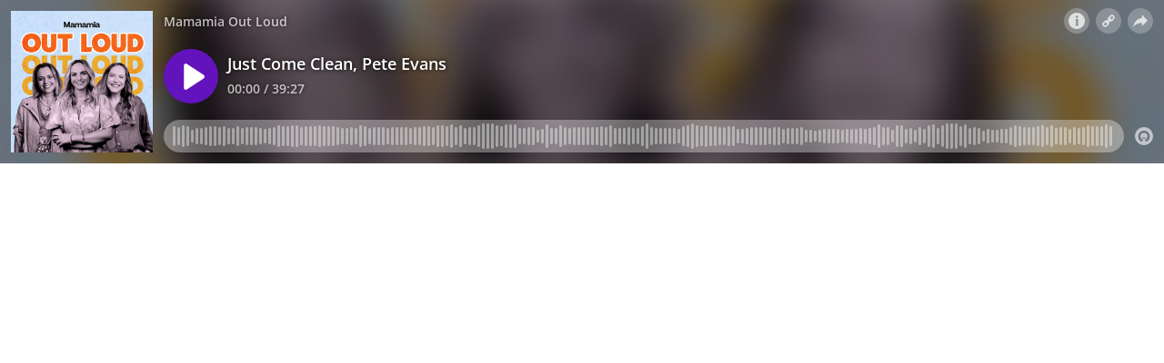

--- FILE ---
content_type: text/html; charset=utf-8
request_url: https://omny.fm/shows/mamamia-out-loud/pete-evans-covid/embed?style=cover
body_size: 10856
content:
<!DOCTYPE html><html dir="ltr" lang="en"><head><meta charSet="utf-8"/><link rel="dns-prefetch" href="https://www.omnycontent.com"/><link rel="icon" type="image/png" sizes="144x144" href="/_next/static/media/favicon-144x144.4df68316.png"/><meta name="viewport" content="user-scalable=no, width=device-width, initial-scale=1"/><meta http-equiv="x-ua-compatible" content="ie=edge"/><meta name="format-detection" content="email=no"/><title>Just Come Clean, Pete Evans</title><meta name="robots" content="noindex"/><link rel="preload" as="image" href="https://www.omnycontent.com/d/clips/3ea926be-9be7-482a-8ac3-a44f016e43d1/fb1f46f6-b3d6-4068-8ab5-a44f016e5066/6461fe46-db97-4960-a0bc-ab9e006e50ea/image.jpg?t=1736744102&amp;size=thumbnail"/><meta name="next-head-count" content="9"/><link data-next-font="size-adjust" rel="preconnect" href="/" crossorigin="anonymous"/><link rel="preload" href="/_next/static/css/e70acd4fe50810d6.css" as="style"/><link rel="stylesheet" href="/_next/static/css/e70acd4fe50810d6.css" data-n-g=""/><noscript data-n-css=""></noscript><script defer="" nomodule="" src="/_next/static/chunks/polyfills-42372ed130431b0a.js"></script><script src="/_next/static/chunks/webpack-bdd7b96b57592eb9.js" defer=""></script><script src="/_next/static/chunks/framework-21bb7e1521a0c41f.js" defer=""></script><script src="/_next/static/chunks/main-ad5c1898fb4b53a3.js" defer=""></script><script src="/_next/static/chunks/pages/_app-d443ae95b4b78b45.js" defer=""></script><script src="/_next/static/chunks/5c0b189e-e1bf200516e719d0.js" defer=""></script><script src="/_next/static/chunks/4103-a5f2b962d13c8fb0.js" defer=""></script><script src="/_next/static/chunks/4580-2346b653c8943f86.js" defer=""></script><script src="/_next/static/chunks/4189-4ef2957c024185af.js" defer=""></script><script src="/_next/static/chunks/6065-98fe31126b856d22.js" defer=""></script><script src="/_next/static/chunks/1538-ec51653de8d63493.js" defer=""></script><script src="/_next/static/chunks/8057-06373da890f7cc89.js" defer=""></script><script src="/_next/static/chunks/6617-3a5902b6931030ca.js" defer=""></script><script src="/_next/static/chunks/3259-4a368d26d8674eef.js" defer=""></script><script src="/_next/static/chunks/5453-152d339b5aa9092e.js" defer=""></script><script src="/_next/static/chunks/1650-d5fcf26696af5503.js" defer=""></script><script src="/_next/static/chunks/2594-2e3b270af9446440.js" defer=""></script><script src="/_next/static/chunks/8874-9d6bb5502b25fbbd.js" defer=""></script><script src="/_next/static/chunks/4904-730181f726d92112.js" defer=""></script><script src="/_next/static/chunks/pages/shows/%5BprogramSlug%5D/%5BclipSlug%5D/embed-97b12ad3ecbc4d45.js" defer=""></script><script src="/_next/static/ElJEKQTRwzMgum_vJGxJE/_buildManifest.js" defer=""></script><script src="/_next/static/ElJEKQTRwzMgum_vJGxJE/_ssgManifest.js" defer=""></script></head><body><div id="__next"><style data-emotion="css-global ptfp3d">*,*::before,*::after{box-sizing:border-box;}</style><style data-emotion="css-global c4w1m5">html,body{width:1px;min-width:100%;height:100%;font-family:Open Sans,Helvetica,Arial,sans-serif;background:transparent;-webkit-font-smoothing:antialiased;-moz-osx-font-smoothing:grayscale;}body{position:absolute;width:100%;height:100%;overflow:hidden;}</style><style data-emotion="css 1dkrzgu">.css-1dkrzgu{position:absolute;width:100%;display:-webkit-box;display:-webkit-flex;display:-ms-flexbox;display:flex;-webkit-flex-direction:column;-ms-flex-direction:column;flex-direction:column;}</style><div style="background-color:#f5f5f5" class="css-1dkrzgu"><style data-emotion="css g4zirk">.css-g4zirk{position:absolute;top:0;right:0;bottom:0;left:0;overflow:hidden;}</style><div class="css-g4zirk"><style data-emotion="css 1fmdw8f">.css-1fmdw8f{bottom:-20px;-webkit-filter:blur(20px);filter:blur(20px);left:-20px;position:absolute;right:-20px;top:-20px;}</style><style data-emotion="css 1fma940">.css-1fma940{background-image:url(https://www.omnycontent.com/d/clips/3ea926be-9be7-482a-8ac3-a44f016e43d1/fb1f46f6-b3d6-4068-8ab5-a44f016e5066/6461fe46-db97-4960-a0bc-ab9e006e50ea/image.jpg?t=1736744102&size=thumbnail);-webkit-background-position:50% 50%;background-position:50% 50%;background-repeat:no-repeat;-webkit-background-size:cover;background-size:cover;bottom:-20px;-webkit-filter:blur(20px);filter:blur(20px);left:-20px;position:absolute;right:-20px;top:-20px;}</style><div class="css-1fma940"></div></div><style data-emotion="css 1uoyqk1">.css-1uoyqk1{background:rgba(0, 0, 0, 0.5);position:absolute;top:0;left:0;right:0;bottom:0;pointer-events:none;}@media (prefers-contrast: more){.css-1uoyqk1{background:rgba(0, 0, 0, 0.8);}}</style><div class="css-1uoyqk1"></div><style data-emotion="css 1u981gv">.css-1u981gv{color:#fff;display:-webkit-box;display:-webkit-flex;display:-ms-flexbox;display:flex;-webkit-flex-direction:column;-ms-flex-direction:column;flex-direction:column;position:relative;width:100%;}</style><div class="css-1u981gv"><style data-emotion="css 193w4t8">.css-193w4t8{display:-webkit-box;display:-webkit-flex;display:-ms-flexbox;display:flex;padding:12px;}</style><div class="css-193w4t8"><style data-emotion="css bngly5">.css-bngly5{display:-webkit-box;display:-webkit-flex;display:-ms-flexbox;display:flex;}@media (max-width: 580px){.css-bngly5{visibility:hidden;width:0;}}</style><div class="css-bngly5"><style data-emotion="css py0qv0">.css-py0qv0{display:block;width:calc(100vh - 24px);height:calc(100vh - 24px);max-height:156px;max-width:156px;}</style><div class="css-py0qv0"><style data-emotion="css 13budfd">.css-13budfd{width:100%;height:100%;display:block;}</style><img src="https://www.omnycontent.com/d/clips/3ea926be-9be7-482a-8ac3-a44f016e43d1/fb1f46f6-b3d6-4068-8ab5-a44f016e5066/6461fe46-db97-4960-a0bc-ab9e006e50ea/image.jpg?t=1736744102&amp;size=small" alt="Just Come Clean, Pete Evans" class="css-13budfd"/></div><style data-emotion="css m6mmvu">.css-m6mmvu{display:inline-block;-webkit-flex:none;-ms-flex:none;flex:none;width:12px;}</style><span role="presentation" class="css-m6mmvu"></span></div><style data-emotion="css 5novwk">.css-5novwk{display:-webkit-box;display:-webkit-flex;display:-ms-flexbox;display:flex;-webkit-flex:1 0;-ms-flex:1 0;flex:1 0;-webkit-flex-direction:column;-ms-flex-direction:column;flex-direction:column;min-width:0;}</style><div class="css-5novwk"><style data-emotion="css j7x8gr">.css-j7x8gr{display:-webkit-box;display:-webkit-flex;display:-ms-flexbox;display:flex;height:24px;position:relative;}</style><div class="css-j7x8gr"><style data-emotion="css 1ug0psk">.css-1ug0psk{display:none;}@media (max-width: 580px){.css-1ug0psk{display:-webkit-box;display:-webkit-flex;display:-ms-flexbox;display:flex;}}</style><div class="css-1ug0psk"><style data-emotion="css 1vu7xy2">.css-1vu7xy2{width:32px;height:32px;display:block;position:relative;top:-4px;}</style><img src="https://www.omnycontent.com/d/clips/3ea926be-9be7-482a-8ac3-a44f016e43d1/fb1f46f6-b3d6-4068-8ab5-a44f016e5066/6461fe46-db97-4960-a0bc-ab9e006e50ea/image.jpg?t=1736744102&amp;size=thumbnail" alt="" class="css-1vu7xy2"/><span role="presentation" class="css-m6mmvu"></span></div><style data-emotion="css 1fs96ae">.css-1fs96ae{overflow:hidden;white-space:nowrap;text-overflow:ellipsis;-webkit-flex:auto;-ms-flex:auto;flex:auto;overflow:hidden;margin-left:-3px;margin-right:3px;padding-left:3px;padding-right:3px;}</style><span class="css-1fs96ae"><style data-emotion="css 1wy84ow">.css-1wy84ow{font-weight:600;font-size:14px;line-height:1.7;opacity:0.7;text-shadow:0 0 5px rgb(0 0 0);}</style><bdi title="Mamamia Out Loud" class="css-1wy84ow">Mamamia Out Loud</bdi></span><style data-emotion="css g6q15c">.css-g6q15c{display:inline-block;-webkit-flex:auto;-ms-flex:auto;flex:auto;}</style><span role="presentation" class="css-g6q15c"></span><style data-emotion="css 6t0107">.css-6t0107{display:inline-block;-webkit-flex:none;-ms-flex:none;flex:none;width:10px;}</style><span role="presentation" class="css-6t0107"></span><style data-emotion="css 1cme2uv">.css-1cme2uv{-webkit-align-self:center;-ms-flex-item-align:center;align-self:center;white-space:nowrap;}</style><div class="css-1cme2uv"><style data-emotion="css 152ib48">.css-152ib48{-webkit-appearance:none;-moz-appearance:none;-ms-appearance:none;appearance:none;background:transparent;border:0;color:inherit;font:inherit;letter-spacing:inherit;text-rendering:inherit;padding:0;background:rgba(255,255,255,0.3);border-radius:50%;width:28px;height:28px;font-size:18px;line-height:0;opacity:0.8;}.css-152ib48:not(:disabled, .disabled){cursor:pointer;}.css-152ib48:hover,.css-152ib48:focus{background:rgba(255,255,255,0.4);}.css-152ib48:active{background:rgba(255,255,255,0.5);}.css-152ib48 svg{font-size:1em;}</style><button type="button" title="Info" aria-expanded="false" aria-haspopup="dialog" class="css-152ib48"><svg xmlns="http://www.w3.org/2000/svg" width="1em" height="28px" viewBox="0 0 16 16"><path fill="currentColor" d="M8 0C3.573 0 0 3.573 0 8s3.573 8 8 8 8-3.573 8-8-3.573-8-8-8m-.533 3.218c.213-.213.48-.32.782-.32s.551.106.765.32c.213.213.32.48.32.782s-.106.568-.32.782c-.213.213-.48.32-.765.32-.302 0-.569-.106-.782-.32A1.08 1.08 0 0 1 7.147 4c0-.302.088-.568.32-.782m2.417 9.458H6.506v-.338c.25-.035.427-.106.516-.195.143-.125.213-.356.213-.676V7.324c0-.284-.053-.48-.142-.587-.09-.106-.285-.178-.569-.232v-.337h2.72v5.368c0 .302.054.516.143.587.089.09.267.16.516.213v.34z"></path></svg></button><style data-emotion="css v4yxnd">.css-v4yxnd{position:absolute;top:0;right:0;bottom:0;left:0;color:#fff;background-color:#f5f5f5;z-index:0;}</style><style data-emotion="css v58ff3">.css-v58ff3{display:inline-block;-webkit-flex:none;-ms-flex:none;flex:none;width:7px;}</style><span role="presentation" class="css-v58ff3"></span><button type="button" title="Follow" aria-expanded="false" aria-haspopup="dialog" class="css-152ib48"><svg xmlns="http://www.w3.org/2000/svg" width="1em" height="28px" viewBox="0 0 16 16"><path fill="currentColor" fill-rule="evenodd" d="M11.345 2c-.71 0-1.376.276-1.877.778L8.011 4.235a2.64 2.64 0 0 0-.778 1.877c0 .443.108.87.312 1.25l-.184.184a2.64 2.64 0 0 0-1.25-.312c-.71 0-1.376.277-1.877.778L2.776 9.469a2.657 2.657 0 0 0 0 3.754A2.64 2.64 0 0 0 4.654 14c.709 0 1.375-.276 1.877-.777l1.457-1.457a2.66 2.66 0 0 0 .464-3.127l.185-.185c.38.204.807.312 1.251.312.71 0 1.376-.276 1.877-.777l1.457-1.457A2.64 2.64 0 0 0 14 4.655c0-.71-.276-1.376-.778-1.877A2.64 2.64 0 0 0 11.345 2M5.437 12.13a1.1 1.1 0 0 1-.784.326 1.111 1.111 0 0 1-.785-1.894l1.457-1.457c.21-.21.489-.325.785-.325l.016.001-.581.581a.772.772 0 1 0 1.092 1.093l.58-.58c.004.288-.102.58-.323.798zm5.236-5.234c-.21.21-.489.325-.785.325l-.016-.002.763-.762a.772.772 0 1 0-1.093-1.093l-.762.763-.001-.016a1.1 1.1 0 0 1 .325-.784L10.56 3.87c.21-.21.488-.325.784-.325s.575.115.785.325c.21.209.325.488.325.784s-.116.576-.325.785z"></path></svg></button><span role="presentation" class="css-v58ff3"></span><button type="button" title="Share" aria-expanded="false" aria-haspopup="dialog" class="css-152ib48"><style data-emotion="css lqmt0p">[dir="rtl"] .css-lqmt0p{-webkit-transform:scaleX(-1);-moz-transform:scaleX(-1);-ms-transform:scaleX(-1);transform:scaleX(-1);}</style><svg xmlns="http://www.w3.org/2000/svg" width="1em" height="28px" viewBox="0 0 16 16" class="css-lqmt0p"><path fill="currentColor" fill-rule="evenodd" d="M1 14.006c.436-2.272 1.292-4.17 2.52-5.633C5 6.615 7.005 5.526 9.495 5.153V1.978c0-.016.016-.031.032-.047.015 0 .046 0 .046.016l5.415 5.617c.016.016.016.047 0 .078l-5.4 5.6c-.015.016-.03.016-.046.016s-.031-.03-.031-.047V9.976c-3.828.016-6.504 1.307-8.402 4.076-.031.016-.047.016-.062.016-.031-.016-.047-.031-.047-.062"></path></svg></button></div></div><style data-emotion="css fr763q">.css-fr763q{-webkit-align-items:center;-webkit-box-align:center;-ms-flex-align:center;align-items:center;display:-webkit-box;display:-webkit-flex;display:-ms-flexbox;display:flex;-webkit-flex:1 0;-ms-flex:1 0;flex:1 0;position:relative;}</style><div class="css-fr763q"><style data-emotion="css 1i9eg8a">.css-1i9eg8a{-webkit-appearance:none;-moz-appearance:none;-ms-appearance:none;appearance:none;background:transparent;border:0;color:inherit;font:inherit;letter-spacing:inherit;text-rendering:inherit;padding:0;width:60px;height:60px;-webkit-align-items:center;-webkit-box-align:center;-ms-flex-align:center;align-items:center;background:#6313bc;border-radius:50%;color:#ffffff;display:-webkit-box;display:-webkit-flex;display:-ms-flexbox;display:flex;-webkit-flex:none;-ms-flex:none;flex:none;-webkit-box-pack:center;-ms-flex-pack:center;-webkit-justify-content:center;justify-content:center;position:relative;-webkit-transition:-webkit-transform 0.1s;transition:transform 0.1s;}.css-1i9eg8a:not(:disabled, .disabled){cursor:pointer;}.css-1i9eg8a:hover,.css-1i9eg8a:focus{-webkit-transform:scale(1.08);-moz-transform:scale(1.08);-ms-transform:scale(1.08);transform:scale(1.08);}.css-1i9eg8a:active{-webkit-transform:scale(1);-moz-transform:scale(1);-ms-transform:scale(1);transform:scale(1);}</style><button type="button" title="Play" class="css-1i9eg8a"><style data-emotion="css iwcgen">.css-iwcgen{display:block;width:55%;height:55%;}</style><svg xmlns="http://www.w3.org/2000/svg" width="1em" height="1em" viewBox="0 0 16 16" class="css-iwcgen"><path fill="currentColor" d="M5.693 14.724C4.76 15.335 4 14.897 4 13.75V2.25C4 1.1 4.76.666 5.693 1.276l8.606 5.62c.935.61.934 1.6 0 2.21l-8.606 5.62z"></path></svg></button><span role="presentation" class="css-6t0107"></span><style data-emotion="css 1cvxyzz">.css-1cvxyzz{display:-webkit-box;display:-webkit-flex;display:-ms-flexbox;display:flex;-webkit-flex:1 0;-ms-flex:1 0;flex:1 0;-webkit-flex-direction:column;-ms-flex-direction:column;flex-direction:column;}</style><div class="css-1cvxyzz"><style data-emotion="css 20xy69">.css-20xy69{font-size:18px;height:1.7em;line-height:1.7;position:relative;}</style><div class="css-20xy69"><style data-emotion="css r5gyjf">.css-r5gyjf{position:absolute;display:-webkit-box;display:-webkit-flex;display:-ms-flexbox;display:flex;height:100%;width:100%;}</style><div title="Just Come Clean, Pete Evans" class="css-r5gyjf"><style data-emotion="css 8etcgg">.css-8etcgg{display:-webkit-box;display:-webkit-flex;display:-ms-flexbox;display:flex;overflow:hidden;text-shadow:0 0 5px rgb(0 0 0);margin-left:-3px;margin-right:3px;padding-left:3px;padding-right:3px;}</style><div dir="ltr" class="css-8etcgg"><style data-emotion="css efd8xk">.css-efd8xk{white-space:nowrap;will-change:transform;-webkit-animation-play-state:running;animation-play-state:running;}</style><div class="css-efd8xk"><style data-emotion="css 16ceglb">.css-16ceglb{font-weight:600;}</style><span class="css-16ceglb"><span>Just Come Clean, Pete Evans</span></span></div></div></div></div><style data-emotion="css z028ez">.css-z028ez{font-weight:600;height:1.7em;overflow:hidden;position:relative;text-overflow:ellipsis;white-space:nowrap;margin-left:-3px;margin-right:3px;padding-left:3px;padding-right:3px;}[dir="rtl"] .css-z028ez{text-align:right;}</style><div dir="ltr" class="css-z028ez"><style data-emotion="css 18vo3ss">.css-18vo3ss{opacity:0.7;font-size:14px;line-height:1.7;vertical-align:top;text-shadow:0 0 5px rgb(0 0 0);}</style><span class="css-18vo3ss">00:00 / 39:27</span></div></div></div><style data-emotion="css ra0owt">.css-ra0owt{display:-webkit-box;display:-webkit-flex;display:-ms-flexbox;display:flex;height:36px;}</style><div class="css-ra0owt"><style data-emotion="css 1bn5bp4">.css-1bn5bp4{-webkit-flex:1;-ms-flex:1;flex:1;opacity:0;-webkit-transition:opacity 333ms;transition:opacity 333ms;}</style><style data-emotion="css bdpbld">.css-bdpbld{-webkit-flex:1;-ms-flex:1;flex:1;opacity:0;-webkit-transition:opacity 333ms;transition:opacity 333ms;}.css-bdpbld:focus-within{outline:Highlight auto 1px;outline:-webkit-focus-ring-color auto 1px;outline:blue auto 1px;}@supports selector(:has(*)){.css-bdpbld:focus-within{outline:none;}.css-bdpbld:focus-within:has(input[type=range]:focus-visible){outline:Highlight auto 1px;outline:-webkit-focus-ring-color auto 1px;outline:blue auto 1px;}}</style><label for=":R4rl6del6:" class="css-bdpbld"><style data-emotion="css tabmx7">.css-tabmx7{border-width:0;clip:rect(0,0,0,0);height:1px;margin:-1px;overflow:hidden;padding:0;position:absolute;white-space:nowrap;width:1px;}</style><input type="range" id=":R4rl6del6:" aria-valuetext="00:00 / 39:27" step="15" min="0" max="2367.32" class="css-tabmx7" value="0"/><div dir="ltr" style="flex:1;position:relative;margin:0 10px;cursor:pointer;height:100%"><div style="border-radius:999px;position:absolute;overflow:hidden;top:0;right:-10px;bottom:0;left:-10px;transform:translateZ(0)"><div style="position:absolute;top:0;right:0;bottom:0;left:0;background:#ffffff;opacity:0.35"></div><div style="position:absolute;top:0;right:0;bottom:0;left:0;transition:opacity 333ms;will-change:opacity, width;opacity:0;background:#6313bc;width:10px"></div></div><div style="position:absolute;top:4px;right:0;bottom:4px;left:0;white-space:nowrap;overflow:hidden;opacity:0.4"></div><div style="position:absolute;top:4px;right:0;bottom:4px;left:0;white-space:nowrap;overflow:hidden;width:0%"></div><div style="position:absolute;top:0;right:0;bottom:0;left:0;touch-action:none;user-select:none"></div></div></label><style data-emotion="css s5xdrg">.css-s5xdrg{display:-webkit-box;display:-webkit-flex;display:-ms-flexbox;display:flex;-webkit-align-items:center;-webkit-box-align:center;-ms-flex-align:center;align-items:center;}</style><div class="css-s5xdrg"><span role="presentation" class="css-m6mmvu"></span><style data-emotion="css 1pf0jen">.css-1pf0jen{color:currentColor;-webkit-text-decoration:none;text-decoration:none;display:-webkit-box;display:-webkit-flex;display:-ms-flexbox;display:flex;font-size:20px;opacity:0.6;}.css-1pf0jen:hover,.css-1pf0jen:focus{opacity:1;}</style><a href="https://omnystudio.com/learn?utm_source=omnyfm-embed&amp;utm_medium=overlay" target="_blank" rel="noreferrer" title="Powered by Omny Studio" class="css-1pf0jen"><svg xmlns="http://www.w3.org/2000/svg" width="1em" height="1em" fill="none" viewBox="0 0 16 16"><path fill="currentColor" fill-rule="evenodd" d="M8 0a8 8 0 0 1 7.996 7.75L16 8a8 8 0 0 1-7.75 7.996L8 16A8 8 0 0 1 .004 8.25L0 8A8 8 0 0 1 7.75.004zm0 3.27c-2.757 0-5 2.243-5 5 0 1.785.963 3.448 2.513 4.338a.92.92 0 1 0 .917-1.596A3.17 3.17 0 0 1 4.84 8.27 3.163 3.163 0 0 1 8 5.11a3.163 3.163 0 0 1 3.16 3.16 3.17 3.17 0 0 1-1.583 2.739.92.92 0 1 0 .92 1.593A5.02 5.02 0 0 0 13 8.27c0-2.757-2.243-5-5-5m-.71 5.873.035.054c.074.104.272.31.664.31a.84.84 0 0 0 .702-.337l.068-.104a.419.419 0 0 1 .697.455c-.158.305-.645.822-1.467.822-.83 0-1.303-.524-1.45-.834a.418.418 0 0 1 .752-.366" clip-rule="evenodd"></path></svg></a></div></div></div></div><style data-emotion="css 1i3648n">.css-1i3648n{position:absolute;top:0;right:0;bottom:0;left:0;}</style></div></div></div><script id="__NEXT_DATA__" type="application/json">{"props":{"pageProps":{"_sentryTraceData":"7373d3373c704143842bebf7b6cf1729-b86f8502a55978ea-0","_sentryBaggage":"sentry-environment=Production,sentry-release=omny-fm-1.0.904,sentry-public_key=26e057be21a84efb8189b730ef099727,sentry-trace_id=7373d3373c704143842bebf7b6cf1729,sentry-sample_rate=0.001,sentry-transaction=%2Fshows%2F%5BprogramSlug%5D%2F%5BclipSlug%5D%2Fembed,sentry-sampled=false","type":"success","clip":{"Id":"6461fe46-db97-4960-a0bc-ab9e006e50ea","Title":"Just Come Clean, Pete Evans","Slug":"pete-evans-covid","Description":"Pete Evans has recently endorsed a $15,000 machine which he claims is a cure for COVID-19. So, should celebrities espousing similar (potentially dangerous) views be banned from posting about their beliefs online?\n\nAlso, how did a man who was in lockdown for seven years start a family with two kids? We discuss Julian Assange’s big ol’ secret.\n\nPlus. what is it like to live on your own throughout these bizarre times? We talk to a few outlouders and discuss.\n\nRECOS\n\nJessie- Coconut and Lime candle from Glasshouse… https://www.glasshousefragrances.com/products/380g-candle-montego-bay-rhythm?variant=31391464095828\n\nMia- Cindy Crawford and Naomi Campbell’s ‘No Filter’ Youtube show… https://www.youtube.com/watch?v=hDQ6b9JivzA\n\nHolly- Cilia Pacquola’s standup on Amazon Prime… https://bit.ly/2ye18ec\n\nCREDITS\n\nHosts: Jessie Stephens, Mia Freedman and Holly Wainwright\n\nProducer: Lem Zakharia and Luca Lavigne\n\nCONTACT US\n\nVia our PodPhone on 02 8999 9386\n\nVia our email at outloud@mamamia.com.au  \n\nVia our Outlouders Facebook page- https://www.facebook.com/groups/329632330777506/\n\nMamamia Out Loud is a podcast by Mamamia-  https://www.mamamia.com.au/author/mamamiaoutloud/","DescriptionHtml":"\u003cp\u003ePete Evans has recently endorsed a $15,000 machine which he claims is a cure for COVID-19. So, should celebrities espousing similar (potentially dangerous) views be banned from posting about their beliefs online?\u003c/p\u003e\n\u003cp\u003eAlso, how did a man who was in lockdown for seven years start a family with two kids? We discuss Julian Assange\u0026rsquo;s big ol\u0026rsquo; secret.\u003c/p\u003e\n\u003cp\u003ePlus. what is it like to live on your own throughout these bizarre times? We talk to a few outlouders and discuss.\u003c/p\u003e\n\u003cp\u003e\u003cstrong\u003eRECOS\u003c/strong\u003e\u003c/p\u003e\n\u003cp\u003eJessie- Coconut and Lime candle from Glasshouse\u0026hellip; \u003ca href=\"https://www.glasshousefragrances.com/products/380g-candle-montego-bay-rhythm?variant=31391464095828\"\u003ehttps://www.glasshousefragrances.com/products/380g-candle-montego-bay-rhythm?variant=31391464095828\u003c/a\u003e\u003c/p\u003e\n\u003cp\u003eMia- Cindy Crawford and Naomi Campbell\u0026rsquo;s \u0026lsquo;No Filter\u0026rsquo; Youtube show\u0026hellip; \u003ca href=\"https://www.youtube.com/watch?v=hDQ6b9JivzA\"\u003ehttps://www.youtube.com/watch?v=hDQ6b9JivzA\u003c/a\u003e\u003c/p\u003e\n\u003cp\u003eHolly- Cilia Pacquola\u0026rsquo;s standup on Amazon Prime\u0026hellip; \u003ca href=\"https://bit.ly/2ye18ec\"\u003ehttps://bit.ly/2ye18ec\u003c/a\u003e\u003c/p\u003e\n\u003cp\u003e\u003cstrong\u003eCREDITS\u003c/strong\u003e\u003c/p\u003e\n\u003cp\u003e\u003cstrong\u003eHosts:\u003c/strong\u003e Jessie Stephens, Mia Freedman and Holly Wainwright\u003c/p\u003e\n\u003cp\u003e\u003cstrong\u003eProducer: \u003c/strong\u003eLem Zakharia and Luca Lavigne\u003c/p\u003e\n\u003cp\u003e\u003cstrong\u003eCONTACT US\u003c/strong\u003e\u003c/p\u003e\n\u003cp\u003eVia our PodPhone on 02 8999 9386\u003c/p\u003e\n\u003cp\u003eVia our email at outloud@mamamia.com.au\u0026nbsp;\u0026nbsp;\u003c/p\u003e\n\u003cp\u003eVia our Outlouders Facebook page- \u003ca href=\"https://www.facebook.com/groups/329632330777506/\"\u003ehttps://www.facebook.com/groups/329632330777506/\u003c/a\u003e\u003c/p\u003e\n\u003cp\u003eMamamia Out Loud is a podcast by Mamamia-\u0026nbsp; \u003ca href=\"https://www.mamamia.com.au/author/mamamiaoutloud/\"\u003ehttps://www.mamamia.com.au/author/mamamiaoutloud/\u003c/a\u003e\u003c/p\u003e","Summary":null,"Tags":[],"TranscriptUrl":null,"HasPublishedTranscript":false,"Season":null,"Episode":null,"EpisodeType":"Full","ImageUrl":"https://www.omnycontent.com/d/clips/3ea926be-9be7-482a-8ac3-a44f016e43d1/fb1f46f6-b3d6-4068-8ab5-a44f016e5066/6461fe46-db97-4960-a0bc-ab9e006e50ea/image.jpg?t=1736744102\u0026size=Medium","ImageColors":{"Primary":"d0d6ea","Secondary":"907b88","Contrast":"000000"},"AudioUrl":"https://traffic.omny.fm/d/clips/3ea926be-9be7-482a-8ac3-a44f016e43d1/fb1f46f6-b3d6-4068-8ab5-a44f016e5066/6461fe46-db97-4960-a0bc-ab9e006e50ea/audio.mp3","WaveformUrl":"https://www.omnycontent.com/d/clips/3ea926be-9be7-482a-8ac3-a44f016e43d1/fb1f46f6-b3d6-4068-8ab5-a44f016e5066/6461fe46-db97-4960-a0bc-ab9e006e50ea/waveform?t=1589161747\u0026token=nAtDwyVd2fon1FGcMSeBowrfsPtDKNqK","VideoUrl":null,"EmbedUrl":"https://omny.fm/shows/mamamia-out-loud/pete-evans-covid/embed","DurationSeconds":2367.32,"PublishState":"Published","PublishedUrl":"https://omny.fm/shows/mamamia-out-loud/pete-evans-covid","Visibility":"Public","PublishedUtc":"2020-04-15T06:46:18Z","PlaylistIds":["7f09e143-5892-47cc-a7e2-a4e4015c8eee"],"Chapters":[],"State":"Ready","ShareUrl":null,"RssLinkOverride":null,"ImportedId":null,"Monetization":{"PreRoll":true,"PostRoll":true,"MidRolls":["00:20:08.8540000"]},"AdMarkers":[{"Offset":"00:00:00","MaxNumberOfAds":2,"AdMarkerType":"PreRoll"},{"Offset":"00:20:08.8540000","MaxNumberOfAds":3,"AdMarkerType":"MidRoll"},{"Offset":"00:39:27.3200000","MaxNumberOfAds":3,"AdMarkerType":"PostRoll"}],"HasPreRollVideoAd":false,"RecordingMetadata":null,"PublishedAudioSizeInBytes":37947431,"ContentRating":"Unrated","AudioOptions":{"IncludeIntroOutro":false,"AutoLevelAudio":false},"ExternalId":null,"CustomFieldData":null,"VideoUrls":null,"EmbedOptions":{"ForegroundColor":"6d4d8f","BackgroundColor":"f5f5f5","HighlightColor":"6313bc","IsEmbedColorsLocked":false,"ShowArtwork":true,"ShowShare":true,"ShowFollow":true,"ShowDownload":true,"ShowDescription":true,"ShowPlaylistImages":true,"ShowPlaylistShare":true,"IsEmbedOptionsLocked":false,"CustomBranding":false,"CustomLogoWide":null,"CustomLogoSmall":null,"CustomLogoTitle":null,"CustomLogoUrl":null,"CustomGATrackingId":null},"Program":{"Id":"fb1f46f6-b3d6-4068-8ab5-a44f016e5066","Name":"Mamamia Out Loud","Slug":"mamamia-out-loud","Description":"Australia's #1 podcast for women is where smart women come for good conversation — with an occasional side serve of chaos. Covering news, pop culture and big ideas, plus the small stuff that matters, Mamamia Out Loud is hosted by journalists and authors Mia Freedman, Jessie Stephens and Holly Wainwright. It's your daily dose of conversation that's like catching up with your best, funniest and sharpest friends in the group chat, offering conversation at its most addictive.","DescriptionHtml":"\u003cp\u003eAustralia's #1 podcast for women is where smart women come for good conversation \u0026mdash; with an occasional side serve of chaos. Covering news, pop culture and big ideas, plus the small stuff that matters, Mamamia Out Loud is hosted by journalists and authors Mia Freedman, Jessie Stephens and Holly Wainwright. It's your daily dose of conversation that's like catching up with your best, funniest and sharpest friends in the group chat, offering conversation at its most addictive.\u003c/p\u003e","Author":"Mamamia Podcasts","Publisher":"Mamamia Podcasts","Copyright":"Mamamia Podcasts","Language":"en-US","ArtworkUrl":"https://www.omnycontent.com/d/programs/3ea926be-9be7-482a-8ac3-a44f016e43d1/fb1f46f6-b3d6-4068-8ab5-a44f016e5066/image.jpg?t=1736744102\u0026size=Medium","Category":"Society \u0026 Culture","Categories":["Society \u0026 Culture"],"SocialWeb":"https://www.mamamia.com.au/podcasts/mamamia-out-loud/","SocialTwitter":"mamamia","SocialFacebook":"groups/329632330777506","SocialShowSupportUrl":"https://www.mamamia.com.au/subscribe","SocialShowSupportLabel":"Become a Mamamia subscriber","Hidden":false,"Archived":false,"Network":"Mamamia Podcasts","NetworkId":"c4b66036-46d8-466a-9f56-aa4000107392","ExternalId":null,"ContactName":"Mamamia Podcasts","ContactEmail":"podcast@mamamia.com.au","CustomFieldData":null,"DefaultPlaylistId":"7f09e143-5892-47cc-a7e2-a4e4015c8eee","DefaultPlaylist":{"Id":"7f09e143-5892-47cc-a7e2-a4e4015c8eee","Title":"Mamamia Out Loud","Slug":"podcast","Description":"Australia's #1 podcast for women is where smart women come for good conversation — with an occasional side serve of chaos. Covering news, pop culture and big ideas, plus the small stuff that matters, Mamamia Out Loud is hosted by journalists and authors Mia Freedman, Jessie Stephens and Holly Wainwright. It's your daily dose of conversation that's like catching up with your best, funniest and sharpest friends in the group chat, offering conversation at its most addictive.","DescriptionHtml":"\u003cp\u003eAustralia's #1 podcast for women is where smart women come for good conversation \u0026mdash; with an occasional side serve of chaos. Covering news, pop culture and big ideas, plus the small stuff that matters, Mamamia Out Loud is hosted by journalists and authors Mia Freedman, Jessie Stephens and Holly Wainwright. It's your daily dose of conversation that's like catching up with your best, funniest and sharpest friends in the group chat, offering conversation at its most addictive.\u003c/p\u003e","Summary":"A weekly podcast that's smart, often silly and sometimes surprising.","RssFeedUrl":"https://www.omnycontent.com/d/playlist/3ea926be-9be7-482a-8ac3-a44f016e43d1/fb1f46f6-b3d6-4068-8ab5-a44f016e5066/7f09e143-5892-47cc-a7e2-a4e4015c8eee/podcast.rss","EmbedUrl":"https://omny.fm/shows/mamamia-out-loud/playlists/podcast/embed","ArtworkUrl":"https://www.omnycontent.com/d/playlist/3ea926be-9be7-482a-8ac3-a44f016e43d1/fb1f46f6-b3d6-4068-8ab5-a44f016e5066/7f09e143-5892-47cc-a7e2-a4e4015c8eee/image.jpg?t=1736744102\u0026size=Medium","NumberOfClips":1448,"Visibility":"Public","ContentRating":"Unrated","Categories":["Society \u0026 Culture"],"DirectoryLinks":{"ApplePodcasts":"https://itunes.apple.com/au/podcast/mamamia-out-loud/id928350893?mt=2","ApplePodcastsId":"928350893","GooglePodcasts":null,"Spotify":"https://open.spotify.com/show/7dPYxszTS36t2he9P9Jmcj?si=bAdCuhAcQmSy0PeKvUJ8tg","Stitcher":null,"TuneIn":"https://tunein.com/podcasts/Media--Entertainment-Podcasts/Mamamia-Out-Loud-p1124422/","GooglePlay":null,"RssFeed":"https://omny.fm/shows/mamamia-out-loud/playlists/podcast.rss","IHeart":null,"AmazonMusic":null,"YouTubeMusic":null},"CustomFieldData":null,"Author":"Mamamia Podcasts","MediaType":null,"ProgramId":"fb1f46f6-b3d6-4068-8ab5-a44f016e5066","ProgramSlug":"mamamia-out-loud","OrganizationId":"3ea926be-9be7-482a-8ac3-a44f016e43d1","ModifiedAtUtc":"2026-01-21T05:32:20.157Z"},"AdConfig":{"ConfigTriton":null,"ConfigVast":{"VastUrl":"https://rtr.innovid.com/r1.596d7252afc325.86781763;cb=[timestamp]"}},"OrganizationId":"3ea926be-9be7-482a-8ac3-a44f016e43d1","ModifiedAtUtc":"2025-10-31T00:19:55.08Z"},"ProgramId":"fb1f46f6-b3d6-4068-8ab5-a44f016e5066","ProgramSlug":"mamamia-out-loud","OrganizationId":"3ea926be-9be7-482a-8ac3-a44f016e43d1","ModifiedAtUtc":"2024-11-26T12:46:45.403Z"},"config":{"accessToken":null,"autoplay":false,"branding":{"type":"omny"},"colorBackground":"#f5f5f5","colorForeground":"#fff","colorHighlight":"#6313bc","colorHighlightInvert":"#ffffff","customGATrackingId":null,"embedSize":"Wide","embedSource":"Embed","embedStyle":"Cover","errors":[],"firstClipStartTimeSeconds":null,"inPlaylist":null,"lightPlay":false,"omnyButtonBackgroundColor":{"default":"rgba(255,255,255,0.3)","hover":"rgba(255,255,255,0.4)","active":"rgba(255,255,255,0.5)"},"playlistClipLimit":null,"referrerOverride":null,"selectedClipId":null,"showDescription":true,"showDownload":true,"showFollow":true,"showImage":true,"showBackgroundImage":true,"showPlaylist":true,"showPlaylistImages":true,"showPlaylistShare":true,"showProgram":true,"showShare":true,"showTranscript":false}},"hasError":false,"localeWithContext":{"context":"default","locale":"en"},"messages":{"+eqRPe":"Playlists","/NkaHk":"Follow podcast","01l/g0":"RSS feed","0L5Ckk":"Clips","0knEsC":"Copy link","23wknU":"More","2KFZll":"Clean","2OLm4c":"Pause","2ka0z5":"Transcript","2lTyoV":"Social links","2ruWr0":"The playlist does not exist or may be private","39G6ZV":"{programName} clips","3IcBgL":"Browse {clipCount} clip(s)","3dLXEH":"This show has not published any playlists","4c5F/j":"Browse the show's clips","4lXGQR":"Share","5gsULW":"Published","5z0Zdm":"Load more","6DfCqJ":"Download audio","6tsccE":"The page you're looking for cannot be found or is no longer available.","758ufn":"Open RSS feed","7BjVAW":"View show website","7HfwP7":"Clip with playlist","7NiYZ7":"Auto-scroll","7VdXtY":"RSS feed URL","8zDrHX":"Speaker {number}","9bngIi":"{clipCount} clip(s) in playlist","A6tBk9":"Playlist by {show}","AjkEr4":"View more clips","AwDfR7":"Close","B/n8XI":"Try again","BFgU5Z":"Page not found","BRV15f":"Browse other playlists","BdvMUA":"This playlist contains no clips","C5hTSH":"Transcript not available","CHWyii":"Apple Podcasts","CdsPL4":"Error loading previous clips. Try again?","D0Mrk2":"Follow this podcast","D7h93F":"Error loading more clips. Try again?","DD6Z4C":"Skip in {seconds}","DRVtuq":"No clips","DyvHuA":"Follow the podcast:","E2LHDa":"Copy link","EkRgmS":"Listener Privacy Policy","F79XFZ":"Explicit","FF2c7y":"Social links:","FMKp/i":"More clips","FnW2Bm":"Square","GQjAJn":"Powered by Omny Studio","HPLv66":"iFrame code","Hb2XsU":"No description provided","I2NNlA":"Transcript is empty","I99u/Q":"Play from {time}","IIrh7z":"500: Server error","ILMonT":"Try again","IVh3a6":"View more clips","J0YbzF":"Check your internet connection, disable any ad blockers, and try again.","Jc7PfX":"Embed","K8K3ZE":"Try again","KD/2V4":"Omny Studio is the complete audio management solution for podcasters and radio stations","L+KaJx":"{message} (Error code {code})","LA3JyA":"Chapters","LO2w6V":"Choose the podcast app you use","Lp86TL":"Last updated {humanRelativeTime}","M4qPXC":"Load more","MFGofF":"Server error","MtCvYn":"Play","MwPyxY":"There was an error loading the embed player","N+g8gy":"Description","NURly/":"Share","NjTET2":"This show has not published any clips","PREmDS":"Playlist unavailable","PiPu5U":"There was a problem playing the clip","PvQrLx":"Show full transcript","QL4EiB":"Powered by {logo}","QiRYYM":"Copy embed","REGc/+":"View description","RMhRVo":"Skip ad","Rbw235":"Share","RsW0yu":"{clipCount} clip(s)","SnkIO1":"Less","SsOgen":"Load previous","TERz+g":"No clips","TK2w2O":"View the show's other clips","UA//bC":"Options","UcbLk9":"Follow podcast","UhRFxa":"We're looking into it and will hope to restore access soon.","W8/Tzh":"Episode","WGizcs":"Explicit","WWXiQi":"Download","X/m8gH":"Recent clips","X6EXxb":"Visit website","YCRJ3W":"Copyright Policy (DMCA)","YPzUAX":"Email","YZxKob":"If you use another podcast app, copy and paste the following RSS feed URL into your app's \"subscribe by URL\" screen.","Yo7we+":"Support the show","a0hhKt":"Clip","aSuFIa":"Season","b7tnyF":"Enterprise podcasting made simple.","cGdg+S":"Play from {time}","czGDbU":"Share on {platform}","dCvgQE":"Wide image","dxchsu":"Type","eDeMLC":"RSS feed","eaa0T0":"Listen on {platform}","eeGno2":"Listener privacy policy","fqJT6M":"Support the show","fqT5Lu":"Copy link","fzXfut":"Transcript content","g9mqs5":"{clipCount} clip(s)","ghhNtP":"Preview","hELcFl":"Email link","hI+ITj":"Learn more at omnystudio.com","hKQJLZ":"Loading playlist","hYYJKF":"{clipCount} clip(s)","hze1Yr":"An error occurred","iniDkn":"Description","jVIZy7":"Wide simple","kXjAVe":"More info","kj5dF1":"View more info","kvqnxP":"Follow {programName}","lafl8X":"Clip unavailable","mA/Dm/":"{programName} playlists","nTaRjo":"View show Facebook page","nwrQ3H":"Please ensure the podcast app is installed on your device first.","nxIhYz":"This playlist does not contain any clips","oz37YI":"Play","pChKd4":"Loading transcript","paTpkO":"Error code {code}","psYoQv":"The clip does not exist or may be private","q2U7Sr":"Website","qU06M0":"No playlists","qXwXEk":"Copy embed code","salWTD":"404: Page not found","taNeoW":"RSS feed","toL+p2":"Copy link","uo5Kof":"Advertisement","vNG/Eb":"Privacy Policy","vZFQxK":"Error loading playlist","vfhMGQ":"Transcript","wWui0J":"Pause","x3AXhv":"Error loading clips. Try again?","x6wawT":"Clip with transcript","xL6SjT":"This podcast contains members-only clips with a feed URL which is unique to you — make sure to keep this URL private.","xj80iH":"View show X (Twitter) feed","xrajqS":"Size","yNBxKS":"View the show's other playlists","z+0IbJ":"In {playlistCount} playlist(s)","z8vmoq":"Terms of Service","zEzc06":"The page you're looking for is experiencing technical issues.","zKdTpz":"Show website","zd57BI":"Published {publishDate}"},"__N_SSP":true},"page":"/shows/[programSlug]/[clipSlug]/embed","query":{"style":"cover","cloudflare-language":"","programSlug":"mamamia-out-loud","clipSlug":"pete-evans-covid"},"buildId":"ElJEKQTRwzMgum_vJGxJE","runtimeConfig":{"embedDisableConsumptionAnalytics":"false","environment":"production","omnyApiBaseUrl":"https://api.omny.fm","omnyCdnBaseUrl":"https://www.omnycontent.com","omnyFmBaseUrl":"https://omny.fm","omnyFmFacebookId":"1547996092155695","omnyFmTrafficBaseUrl":"https://traffic.omny.fm","omnyMarketingBaseUrl":"https://omnystudio.com","sentryDsn":"https://26e057be21a84efb8189b730ef099727@o479328.ingest.sentry.io/6149200"},"isFallback":false,"isExperimentalCompile":false,"gssp":true,"appGip":true,"scriptLoader":[]}</script></body></html>